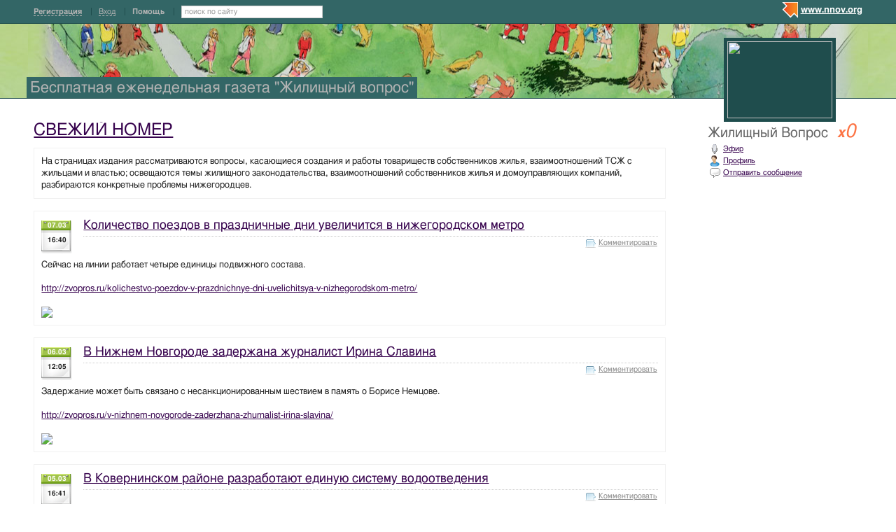

--- FILE ---
content_type: text/html; charset=utf-8
request_url: http://zhilvopros.nnov.org/?cPart=4
body_size: 13790
content:
<!DOCTYPE html PUBLIC "-//W3C//DTD XHTML 1.0 Transitional//EN" "http://www.w3.org/TR/xhtml1/DTD/xhtml1-transitional.dtd">
<html xmlns="http://www.w3.org/1999/xhtml">
<head>
   <title>СВЕЖИЙ НОМЕР</title>
<meta http-equiv="Content-Type" content="text/html; charset=utf-8" />

<meta name="description" content="СВЕЖИЙ НОМЕР Нижний Новгород" /><meta name="keywords" content="еженедельная, Бесплатная, Новгород, Жилищный, СВЕЖИЙ, Нижний, газета, вопрос, НОМЕР" />
<link rel="shortcut icon" type="image/x-icon" href="http://img.nnov.org/favicon.ico"/>
<link rel="icon" type="image/x-icon" href="http://img.nnov.org/favicon.ico"/>
     	<link rel="alternate" type="application/rss+xml" title="Бесплатная еженедельная газета "Жилищный вопрос"" href="http://zhilvopros.nnov.org/rss.php" />
	   <link rel="alternate" type="application/rss+xml" title="Бесплатная еженедельная газета "Жилищный вопрос": СВЕЖИЙ НОМЕР" href="http://zhilvopros.nnov.org/svezhiy-nomer/rss.php" />
   
 
            
            
    
  
   <script type="text/javascript" src="http://s.img.nnov.org/jquery,startup.js?1.2.7"></script>
  <link rel="stylesheet" href="http://s.img.nnov.org/skins,google,auto,comics_laurenweinstein2.css;JooStest.css;Oflife.css;Beatle,common.css;myspace,menu.css;skins,google,auto,layout.css?3.5.8" type="text/css" media="all"/>

   
 
    <script type="text/javascript" src="http://s.img.nnov.org/adwolf.js"></script>
</head>
<body id="myspace" class="js cBody full" onclick='return {"data":{"user":{"user_id":0,"login":""}},"dispatcher":"page"}' widget="Controls_Document" data='{"userId":0,"login":""}'>
  <script type="text/javascript">

  var _gaq = _gaq || [];
  _gaq.push(['_setAccount', 'UA-30406011-5']);
  _gaq.push(['_setDomainName', '.nnov.org']);
  _gaq.push(['_setSessionCookieTimeout', 7200000]);
  _gaq.push(['_trackPageview']);
  _gaq.push(['t2._setAccount', 'UA-30406011-1']);
 _gaq.push(['t2._setDomainName','none']);
 _gaq.push(['t2._setAllowLinker',true]);
  _gaq.push(['t2._trackPageview']);

  (function() {
    var ga = document.createElement('script'); ga.type = 'text/javascript'; ga.async = true;
    ga.src = ('https:' == document.location.protocol ? 'https://ssl' : 'http://www') + '.google-analytics.com/ga.js';
    var s = document.getElementsByTagName('script')[0]; s.parentNode.insertBefore(ga, s);
  })();

</script>
<!-- Yandex.Metrika counter -->
<script type="text/javascript">
(function (d, w, c) {
    (w[c] = w[c] || []).push(function() {
        try {
            w.yaCounter17734588 = new Ya.Metrika({id:17734588, enableAll: true, webvisor:true});
        } catch(e) { }
    });
    
    var n = d.getElementsByTagName("script")[0],
        s = d.createElement("script"),
        f = function () { n.parentNode.insertBefore(s, n); };
    s.type = "text/javascript";
    s.async = true;
    s.src = (d.location.protocol == "https:" ? "https:" : "http:") + "//mc.yandex.ru/metrika/watch.js";

    if (w.opera == "[object Opera]") {
        d.addEventListener("DOMContentLoaded", f);
    } else { f(); }
})(document, window, "yandex_metrika_callbacks");
</script>
<noscript><div><img src="//mc.yandex.ru/watch/17734588" style="position:absolute; left:-9999px;" alt="" /></div></noscript>
<!-- /Yandex.Metrika counter -->

<style>
.TreasurePriz {position: fixed; width: 70px; height: 100px; top:100px; left:3%; z-index: 10000; }
</style>

                        

                 <noindex>
  </noindex>
<div id="header">
	<div class="bgImg" >
						<div class="topHeader">
			<div class="nnovMenu" > <ul class="menu">
  <li class="first"> <img src="http://img.nnov.org/sp.gif" class="is icoi myspacelogonnov"/><a href="http://www.nnov.org/"><b>www.nnov.org</b></a></li>
  
 </ul></div>
			     <noindex>
  <ul id="user_panel">
       <li class="first user_panel_item"><a
  href="/common/popup.php?c=classUsers&m=main_v1&s=0&users_do=reg" class="js cPopup user_panel_item_a" target="reg" pw="600" ph="450">Регистрация</a></li>
    <li class="user_panel_item"><a
  href="/common/popup.php?c=classUsers&m=main_v1&s=0&users_do=enter" class="js cPopup user_panel_item_a" target="enter" pw="600" ph="450">Вход</a></li>
              <li class="js cToolsMenu collapsed user_panel_item" onclick="return {'data' : {'css_class' : 'collapsed'}}" requires="cToggle_Holder" >
<a href="" class="js cToggle_Switch user_panel_item_a"><strong>Помощь</strong></a>
       <ul class="user_panel_tools">
       <div class="rb5">
 <div class="co">          <li class="user_panel_tools_item_topspaser"></li>
          <li class="user_panel_tools_item">За помощью обращайтесь к<br /></li>
          <li class="user_panel_tools_item"> <img src="http://img.nnov.org/sp.gif" class="is icoi he_on"/><a href="http://jasper-foter.nnov.org/" class="js cUser" target="_top" title=""><strong>jasper-foter</strong></a> <a href="http://www.nnov.co/friends/?abonentId=24514" target="_balnk">написать</a></li>
          <li class="user_panel_tools_item"> <img src="http://img.nnov.org/sp.gif" class="is icoi he_on"/><a href="http://www.nnov.org/profile/?user_id=3835706" class="js cUser" target="_top" title=""><strong>Администрация ННОВ</strong></a> <a href="http://www.nnov.co/friends/?abonentId=3835706" target="_balnk">написать</a></li>
       <div class="c"></div></div>
</div>


       </ul>
</li>
<li class="user_panel_item"><form action="http://www.nnov.org/search/" method="GET">
 <label for="headsearch">поиск по сайту</label>
 <input id="headsearch" type="text" name="q" value="" widget="Form_Decoratelabel Search_Live" />
</form></li>  </ul>
  </noindex>
  
 
 
    
 
		</div>
		<div class="title"><a href="/">Бесплатная еженедельная газета "Жилищный вопрос"</a></div>
		<div class="logoMS" >
				<a href="/common/popup.php?c=classHTML&m=avatar&user_id=5808458" title="Кликните для увеличения" class="js cPopup" pw="740" ph="744" style="border: 0px" target="uFoto"><img src="http://preview.nnov.org/avatarcrop150x110/0/58/08/5808458.jpg"/></a>

					</div>
</div></div> <div id="main">
 <div class="grid_row">
  <div class="grid_cc">
<div class="subHeader"></div>
    <div class="folderTitle">

<div class="fr">
  </div>

<div class="folderTitleName">
<h1><a href="http://zhilvopros.nnov.org/svezhiy-nomer/">СВЕЖИЙ НОМЕР</a></h1>
</div>








</div>
                

     <div class="rb_var8 rb9">
 <div class="co">На страницах издания рассматриваются вопросы, касающиеся создания и работы товариществ собственников жилья, взаимоотношений ТСЖ с жильцами и властью; освещаются темы жилищного законодательства, взаимоотношений собственников жилья и домоуправляющих компаний, разбираются конкретные проблемы нижегородцев.<div class="c"></div></div>
</div>
<br />

  
     <div class="rb_var8 rb9" ebr="1">
 <div class="co">    <div class="txtitem_thumb">
     <div class="is date"><div class="day">07.03</div><div class="time">16:40</div></div>
         
     <h3><a href="http://zhilvopros.nnov.org/svezhiy-nomer/kolichestvo_poezdov_v_prazdnichnye_dni_uvelichitsya_v_nizhegorodskom_metro.html">Количество поездов в праздничные дни увеличится в нижегородском метро</a></h3>
      <div class="utils_right"> <span class="icolink"><a href="http://zhilvopros.nnov.org/svezhiy-nomer/kolichestvo_poezdov_v_prazdnichnye_dni_uvelichitsya_v_nizhegorodskom_metro.html" class=""><img src="http://img.nnov.org/sp.gif" class="is icoi comment"/>Комментировать</a></span></div>          <div class="c"></div>
     <div class="txt">Сейчас на линии работает четыре единицы подвижного состава.<br />
<br />
<a href="/common/redir.php?http://zvopros.ru/kolichestvo-poezdov-v-prazdnichnye-dni-uvelichitsya-v-nizhegorodskom-metro/" target="_blank">http://zvopros.ru/kolichestvo-poezdov-v-prazdnichnye-dni-uvelichitsya-v-nizhegorodskom-metro/</a> <br />
<br />
<a rel="nofollow" href="http://img.nnov.org/data/myupload/5/808/5808458/metro.png" target="_blank"><img src="http://preview.nnov.org/upload/0/data/myupload/5/808/5808458/metro.png" /></a> <br />
</div>
    </div>
   <div class="c"></div></div>
</div>


       <br />
           <div class="rb_var8 rb9" ebr="1">
 <div class="co">    <div class="txtitem_thumb">
     <div class="is date"><div class="day">06.03</div><div class="time">12:05</div></div>
         
     <h3><a href="http://zhilvopros.nnov.org/svezhiy-nomer/v_nizhnem_novgorode_zaderzhana_zhurnalist_irina_slavina.html">В Нижнем Новгороде задержана журналист Ирина Славина</a></h3>
      <div class="utils_right"> <span class="icolink"><a href="http://zhilvopros.nnov.org/svezhiy-nomer/v_nizhnem_novgorode_zaderzhana_zhurnalist_irina_slavina.html" class=""><img src="http://img.nnov.org/sp.gif" class="is icoi comment"/>Комментировать</a></span></div>          <div class="c"></div>
     <div class="txt">Задержание может быть связано с несанкционированным шествием в память о Борисе Немцове.<br />
<br />
<a href="/common/redir.php?http://zvopros.ru/v-nizhnem-novgorode-zaderzhana-zhurnalist-irina-slavina/" target="_blank">http://zvopros.ru/v-nizhnem-novgorode-zaderzhana-zhurnalist-irina-slavina/</a> <br />
<br />
<a rel="nofollow" href="http://img.nnov.org/data/myupload/5/808/5808458/slavina.jpg" target="_blank"><img src="http://preview.nnov.org/upload/0/data/myupload/5/808/5808458/slavina.jpg" /></a> <br />
</div>
    </div>
   <div class="c"></div></div>
</div>


       <br />
           <div class="rb_var8 rb9" ebr="1">
 <div class="co">    <div class="txtitem_thumb">
     <div class="is date"><div class="day">05.03</div><div class="time">16:41</div></div>
         
     <h3><a href="http://zhilvopros.nnov.org/svezhiy-nomer/v_koverninskom_rayone_razrabotayut_edinuyu_sistemu_vodootvedeniya.html">В Ковернинском районе разработают единую систему водоотведения</a></h3>
      <div class="utils_right"> <span class="icolink"><a href="http://zhilvopros.nnov.org/svezhiy-nomer/v_koverninskom_rayone_razrabotayut_edinuyu_sistemu_vodootvedeniya.html" class=""><img src="http://img.nnov.org/sp.gif" class="is icoi comment"/>Комментировать</a></span></div>          <div class="c"></div>
     <div class="txt">Министерству энергетики и ЖКХ региона поручено рассмотреть возможность включения проекта в федеральную программу «Оздоровление Волги».<br />
<br />
<a href="/common/redir.php?http://zvopros.ru/v-koverninskom-rajone-razrabotayut-edinuyu-sistemu-vodootvedeniya/" target="_blank">http://zvopros.ru/v-koverninskom-rajone-razrabotayut-edinuyu-sistemu-vodootvedeniya/</a> <br />
<br />
<a rel="nofollow" href="http://img.nnov.org/data/myupload/5/808/5808458/uzola.jpg" target="_blank"><img src="http://preview.nnov.org/upload/0/data/myupload/5/808/5808458/uzola.jpg" /></a> <br />
</div>
    </div>
   <div class="c"></div></div>
</div>


       <br />
           <div class="rb_var8 rb9" ebr="1">
 <div class="co">    <div class="txtitem_thumb">
     <div class="is date"><div class="day">04.03</div><div class="time">12:44</div></div>
         
     <h3><a href="http://zhilvopros.nnov.org/svezhiy-nomer/v_schlamonakopitele___beloe_more___pogib_traktorist.html">В шламонакопителе «Белое море» погиб тракторист</a></h3>
      <div class="utils_right"> <span class="icolink"><a href="http://zhilvopros.nnov.org/svezhiy-nomer/v_schlamonakopitele___beloe_more___pogib_traktorist.html" class=""><img src="http://img.nnov.org/sp.gif" class="is icoi comment"/>Комментировать</a></span></div>          <div class="c"></div>
     <div class="txt">Его тело было извлечено спасателями в пять утра.<br />
<br />
<a href="/common/redir.php?http://zvopros.ru/v-shlamonakopitele-beloe-more-pogib-traktorist/" target="_blank">http://zvopros.ru/v-shlamonakopitele-beloe-more-pogib-traktorist/</a> <br />
<br />
<img src="http://img.nnov.org/data/myupload/5/808/5808458/schlamonakopitel-pogib-rabochiy.jpg" /> <br />
<i>Фото: www.niann.ru</i><br />
</div>
    </div>
   <div class="c"></div></div>
</div>


       <br />
           <div class="rb_var8 rb9" ebr="1">
 <div class="co">    <div class="txtitem_thumb">
     <div class="is date"><div class="day">01.03</div><div class="time">10:52</div></div>
         
     <h3><a href="http://zhilvopros.nnov.org/svezhiy-nomer/v_nizhnem_novgorode_poyavitsya_eshe_odna_turisticheskaya_ulitsa.html">В Нижнем Новгороде появится еще одна туристическая улица</a></h3>
      <div class="utils_right"> <span class="icolink"><a href="http://zhilvopros.nnov.org/svezhiy-nomer/v_nizhnem_novgorode_poyavitsya_eshe_odna_turisticheskaya_ulitsa.html" class=""><img src="http://img.nnov.org/sp.gif" class="is icoi comment"/>Комментировать</a></span></div>          <div class="c"></div>
     <div class="txt">Новой точкой притяжения туристов на карте Нижнего Новгорода должна стать ул. Кожевенная.<br />
<br />
<a href="/common/redir.php?http://zvopros.ru/v-nizhnem-novgorode-poyavitsya-eshhe-odna-turisticheskaya-ulica/" target="_blank">http://zvopros.ru/v-nizhnem-novgorode-poyavitsya-eshhe-odna-turisticheskaya-ulica/</a> <br />
<br />
<a rel="nofollow" href="http://img.nnov.org/data/myupload/5/808/5808458/kolzhevennaya.jpg" target="_blank"><img src="http://preview.nnov.org/upload/0/data/myupload/5/808/5808458/kolzhevennaya.jpg" /></a> <br />
<i>Фото: www.myoldtown.ru</i></div>
    </div>
   <div class="c"></div></div>
</div>


       <br />
           <div class="rb_var8 rb9" ebr="1">
 <div class="co">    <div class="txtitem_thumb">
     <div class="is date"><div class="day">28.02</div><div class="time">11:38</div></div>
         
     <h3><a href="http://zhilvopros.nnov.org/svezhiy-nomer/v_nizhnem_novgorode_ustanovlen_istoricheskiy_rekord_po_vyvozu_snega_s_ulits.html">В Нижнем Новгороде установлен исторический рекорд по вывозу снега с улиц</a></h3>
      <div class="utils_right"> <span class="icolink"><a href="http://zhilvopros.nnov.org/svezhiy-nomer/v_nizhnem_novgorode_ustanovlen_istoricheskiy_rekord_po_vyvozu_snega_s_ulits.html" class=""><img src="http://img.nnov.org/sp.gif" class="is icoi comment"/>Комментировать</a></span></div>          <div class="c"></div>
     <div class="txt">За этот месяц с дорог и улиц Нижнего было вывезено около 600 тысяч кубометров снега.<br />
<br />
<a href="/common/redir.php?http://zvopros.ru/v-nizhnem-novgorode-ustanovlen-istoricheskij-rekord-po-vyvozu-snega-s-ulic/" target="_blank">http://zvopros.ru/v-nizhnem-novgorode-ustanovlen-istoricheskij-rekord-po-vyvozu-snega-s-ulic/</a> <br />
<br />
<a rel="nofollow" href="http://img.nnov.org/data/myupload/5/808/5808458/uborka-snega1.jpg" target="_blank"><img src="http://preview.nnov.org/upload/0/data/myupload/5/808/5808458/uborka-snega1.jpg" /></a> <br />
</div>
    </div>
   <div class="c"></div></div>
</div>


       <br />
           <div class="rb_var8 rb9" ebr="1">
 <div class="co">    <div class="txtitem_thumb">
     <div class="is date"><div class="day">26.02</div><div class="time">15:41</div></div>
         
     <h3><a href="http://zhilvopros.nnov.org/svezhiy-nomer/v_nizhnem_novgorode_sozdadut_set_perehvatyvayushih_parkovok.html">В Нижнем Новгороде создадут сеть перехватывающих парковок</a></h3>
      <div class="utils_right"> <span class="icolink"><a href="http://zhilvopros.nnov.org/svezhiy-nomer/v_nizhnem_novgorode_sozdadut_set_perehvatyvayushih_parkovok.html" class=""><img src="http://img.nnov.org/sp.gif" class="is icoi comment"/>Комментировать</a></span></div>          <div class="c"></div>
     <div class="txt">В настоящее время в Нижнем Новгороде действуют четыре платные муниципальные парковки.<br />
<br />
<a rel="nofollow" href="http://img.nnov.org/data/myupload/5/808/5808458/parkovka3.jpg" target="_blank"><img src="http://preview.nnov.org/upload/0/data/myupload/5/808/5808458/parkovka3.jpg" /></a> <br />
</div>
    </div>
   <div class="c"></div></div>
</div>


       <br />
           <div class="rb_var8 rb9" ebr="1">
 <div class="co">    <div class="txtitem_thumb">
     <div class="is date"><div class="day">25.02</div><div class="time">13:13</div></div>
         
     <h3><a href="http://zhilvopros.nnov.org/svezhiy-nomer/v_nizhnem_novgorode_proydut___pervye_starty__.html">В Нижнем Новгороде пройдут «Первые старты»</a></h3>
      <div class="utils_right"> <span class="icolink"><a href="http://zhilvopros.nnov.org/svezhiy-nomer/v_nizhnem_novgorode_proydut___pervye_starty__.html" class=""><img src="http://img.nnov.org/sp.gif" class="is icoi comment"/>Комментировать</a></span></div>          <div class="c"></div>
     <div class="txt">Маленькие спортсмены будут соревноваться в ползании, скорости бега и в езде на толокарах. <br />
<br />
Читайте далее: <a href="/common/redir.php?http://zvopros.ru/v-nizhnem-novgorode-projdut-pervye-starty/" target="_blank">http://zvopros.ru/v-nizhnem-novgorode-projdut-pervye-starty/</a> <br />
<br />
<a rel="nofollow" href="http://img.nnov.org/data/myupload/5/808/5808458/polzunok.jpg" target="_blank"><img src="http://preview.nnov.org/upload/0/data/myupload/5/808/5808458/polzunok.jpg" /></a> <br />
<i>Фото: www.alev.biz</i></div>
    </div>
   <div class="c"></div></div>
</div>


       <br />
           <div class="rb_var8 rb9" ebr="1">
 <div class="co">    <div class="txtitem_thumb">
     <div class="is date"><div class="day">22.02</div><div class="time">11:17</div></div>
         
     <h3><a href="http://zhilvopros.nnov.org/svezhiy-nomer/nizhegorodskaya_gorodskaya_transportnaya_kompaniya_pogasila_dolgi_po_nalogam.html">Нижегородская городская транспортная компания погасила долги по налогам</a></h3>
      <div class="utils_right"> <span class="icolink"><a href="http://zhilvopros.nnov.org/svezhiy-nomer/nizhegorodskaya_gorodskaya_transportnaya_kompaniya_pogasila_dolgi_po_nalogam.html" class=""><img src="http://img.nnov.org/sp.gif" class="is icoi comment"/>Комментировать</a></span></div>                       <div class="tags_ico"> <img src="http://img.nnov.org/sp.gif" class="is icoi tags"/>                                  <a href="http://zhilvopros.nnov.org/tag/transport">транспорт</a>
                  </div>
           <div class="c"></div>
     <div class="txt">Предприятие не могло оплатить налоги из-за дебиторской задолженности перед ним других компаний.<br />
<br />
<a href="/common/redir.php?http://zvopros.ru/nizhegorodskaya-gorodskaya-transportnaya-kompaniya-pogasila-dolgi-po-nalogam/" target="_blank">http://zvopros.ru/nizhegorodskaya-gorodskaya-transportnaya-kompaniya-pogasila-dolgi-po-nalogam/</a> <br />
<br />
<a rel="nofollow" href="http://img.nnov.org/data/myupload/5/808/5808458/nalogi.jpg" target="_blank"><img src="http://preview.nnov.org/upload/0/data/myupload/5/808/5808458/nalogi.jpg" /></a> <br />
<br />
</div>
    </div>
   <div class="c"></div></div>
</div>


       <br />
           <div class="rb_var8 rb9" ebr="1">
 <div class="co">    <div class="txtitem_thumb">
     <div class="is date"><div class="day">21.02</div><div class="time">12:30</div></div>
         
     <h3><a href="http://zhilvopros.nnov.org/svezhiy-nomer/pod_novye_zahoroneniya_v_nizhnem_novgorode_neobhodimo_vydelyat_minimum_4_ga_zemli_v_god.html">Под новые захоронения в Нижнем Новгороде необходимо выделять минимум 4 га земли в год</a></h3>
      <div class="utils_right"> <span class="icolink"><a href="http://zhilvopros.nnov.org/svezhiy-nomer/pod_novye_zahoroneniya_v_nizhnem_novgorode_neobhodimo_vydelyat_minimum_4_ga_zemli_v_god.html" class=""><img src="http://img.nnov.org/sp.gif" class="is icoi comment"/>Комментировать</a></span></div>          <div class="c"></div>
     <div class="txt">По состоянию на начало 2019 года осталось 18 га пригодных для захоронения территорий.<br />
<br />
<a href="/common/redir.php?http://zvopros.ru/pod-novye-zaxoroneniya-v-nizhnem-novgorode-neobxodimo-vydelyat-minimum-4-ga-zemli-v-god/" target="_blank">http://zvopros.ru/pod-novye-zaxoroneniya-v-nizhnem-novgorode-neobxodimo-vydelyat-minimum-4-ga-zemli-v-god/</a> <br />
<br />
<a rel="nofollow" href="http://img.nnov.org/data/myupload/5/808/5808458/kladbishe2.jpg" target="_blank"><img src="http://preview.nnov.org/upload/0/data/myupload/5/808/5808458/kladbishe2.jpg" /></a> <br />
</div>
    </div>
   <div class="c"></div></div>
</div>


       <br />
           <div class="rb_var8 rb9" ebr="1">
 <div class="co">    <div class="txtitem_thumb">
     <div class="is date"><div class="day">20.02</div><div class="time">12:35</div></div>
         
     <h3><a href="http://zhilvopros.nnov.org/svezhiy-nomer/__investitsionnuyu_kompaniyu_kvartstroy-nn___priznali_bankrotom.html">«Инвестиционную компанию Квартстрой-НН» признали банкротом</a></h3>
      <div class="utils_right"> <span class="icolink"><a href="http://zhilvopros.nnov.org/svezhiy-nomer/__investitsionnuyu_kompaniyu_kvartstroy-nn___priznali_bankrotom.html" class=""><img src="http://img.nnov.org/sp.gif" class="is icoi comment"/>Комментировать</a></span></div>                       <div class="tags_ico"> <img src="http://img.nnov.org/sp.gif" class="is icoi tags"/>                                  <a href="http://zhilvopros.nnov.org/tag/stroitelstvo">строительство</a>
                  </div>
           <div class="c"></div>
     <div class="txt">Она являлась застройщиком жилого комплекса «На Гончарова».<br />
<br />
<a href="/common/redir.php?http://zvopros.ru/investicionnuyu-kompaniyu-kvartstroj-nn-priznali-bankrotom/" target="_blank">http://zvopros.ru/investicionnuyu-kompaniyu-kvartstroj-nn-priznali-bankrotom/</a> <br />
<br />
<a rel="nofollow" href="http://img.nnov.org/data/myupload/5/808/5808458/goncharova1.jpg" target="_blank"><img src="http://preview.nnov.org/upload/0/data/myupload/5/808/5808458/goncharova1.jpg" /></a> <br />
<i>Фото: www.domoznanie.ru</i><br />
</div>
    </div>
   <div class="c"></div></div>
</div>


       <br />
           <div class="rb_var8 rb9" ebr="1">
 <div class="co">    <div class="txtitem_thumb">
     <div class="is date"><div class="day">19.02</div><div class="time">15:55</div></div>
         
     <h3><a href="http://zhilvopros.nnov.org/svezhiy-nomer/zhiteli_avtozavodskogo_rayona_vystupili_protiv_stroitelstva_hrama_v_skvere.html">Жители Автозаводского района выступили против строительства храма в сквере</a></h3>
      <div class="utils_right"> <span class="icolink"><a href="http://zhilvopros.nnov.org/svezhiy-nomer/zhiteli_avtozavodskogo_rayona_vystupili_protiv_stroitelstva_hrama_v_skvere.html" class=""><img src="http://img.nnov.org/sp.gif" class="is icoi comment"/>Комментировать</a></span></div>          <div class="c"></div>
     <div class="txt">Они пригласили мэра на встречу 2 марта.<br />
<br />
Далее: <a href="/common/redir.php?http://zvopros.ru/zhiteli-avtozavodskogo-rajona-vystupili-protiv-stroitelstva-xrama-v-skvere/" target="_blank">http://zvopros.ru/zhiteli-avtozavodskogo-rajona-vystupili-protiv-stroitelstva-xrama-v-skvere/</a> <br />
<br />
<a rel="nofollow" href="http://img.nnov.org/data/myupload/5/808/5808458/skver2.jpg" target="_blank"><img src="http://preview.nnov.org/upload/0/data/myupload/5/808/5808458/skver2.jpg" /></a> <br />
</div>
    </div>
   <div class="c"></div></div>
</div>


       <br />
           <div class="rb_var8 rb9" ebr="1">
 <div class="co">    <div class="txtitem_thumb">
     <div class="is date"><div class="day">18.02</div><div class="time">17:42</div></div>
         
     <h3><a href="http://zhilvopros.nnov.org/svezhiy-nomer/lunnyy_posevnoy_kalendar_na_2019_god.html">Лунный посевной календарь на 2019 год</a></h3>
      <div class="utils_right"> <span class="icolink"><a href="http://zhilvopros.nnov.org/svezhiy-nomer/lunnyy_posevnoy_kalendar_na_2019_god.html" class=""><img src="http://img.nnov.org/sp.gif" class="is icoi comment"/>Комментировать</a></span></div>          <div class="c"></div>
     <div class="txt">Благоприятные дни для посадки, посева и пересаживания культур<br />
<br />
<a rel="nofollow" href="http://img.nnov.org/data/myupload/5/808/5808458/kalendar.jpg" target="_blank"><img src="http://preview.nnov.org/upload/0/data/myupload/5/808/5808458/kalendar.jpg" /></a> <br />
</div>
    </div>
   <div class="c"></div></div>
</div>


       <br />
           <div class="rb_var8 rb9" ebr="1">
 <div class="co">    <div class="txtitem_thumb">
     <div class="is date"><div class="day">15.02</div><div class="time">12:38</div></div>
         
     <h3><a href="http://zhilvopros.nnov.org/svezhiy-nomer/vladimir_gerasichkin_uhodit_iz_gorodskoy_dumy.html">Владимир Герасичкин уходит из городской Думы</a></h3>
      <div class="utils_right"> <span class="icolink"><a href="http://zhilvopros.nnov.org/svezhiy-nomer/vladimir_gerasichkin_uhodit_iz_gorodskoy_dumy.html" class=""><img src="http://img.nnov.org/sp.gif" class="is icoi comment"/>Комментировать</a></span></div>          <div class="c"></div>
     <div class="txt">Мандат Владимира Герасичкина перейдет Елене Кузиной.<br />
<br />
Читайте далее: <a href="/common/redir.php?http://zvopros.ru/vladimir-gerasichkin-uxodit-iz-gorodskoj-dumy/" target="_blank">http://zvopros.ru/vladimir-gerasichkin-uxodit-iz-gorodskoj-dumy/</a> <br />
<br />
<a rel="nofollow" href="http://img.nnov.org/data/myupload/5/808/5808458/img-2961.jpg" target="_blank"><img src="http://preview.nnov.org/upload/0/data/myupload/5/808/5808458/img-2961.jpg" /></a> <br />
</div>
    </div>
   <div class="c"></div></div>
</div>


       <br />
           <div class="rb_var8 rb9" ebr="1">
 <div class="co">    <div class="txtitem_thumb">
     <div class="is date"><div class="day">14.02</div><div class="time">14:49</div></div>
         
     <h3><a href="http://zhilvopros.nnov.org/svezhiy-nomer/sosedskie_tsentry_sozdadut_v_nizhnem_novgorode.html">Соседские центры создадут в Нижнем Новгороде</a></h3>
      <div class="utils_right"> <span class="icolink"><a href="http://zhilvopros.nnov.org/svezhiy-nomer/sosedskie_tsentry_sozdadut_v_nizhnem_novgorode.html" class=""><img src="http://img.nnov.org/sp.gif" class="is icoi comment"/>Комментировать</a></span></div>          <div class="c"></div>
     <div class="txt">В 2019 году на поддержку ТОС из городского бюджета будет выделено 20 млн рублей.<br />
<br />
<a href="/common/redir.php?http://zvopros.ru/sosedskie-centry-sozdadut-v-nizhnem-novgorode/" target="_blank">http://zvopros.ru/sosedskie-centry-sozdadut-v-nizhnem-novgorode/</a> <br />
<br />
<a rel="nofollow" href="http://img.nnov.org/data/myupload/5/808/5808458/tos.png" target="_blank"><img src="http://preview.nnov.org/upload/0/data/myupload/5/808/5808458/tos.png" /></a> <br />
</div>
    </div>
   <div class="c"></div></div>
</div>


       <br />
           <div class="rb_var8 rb9" ebr="1">
 <div class="co">    <div class="txtitem_thumb">
     <div class="is date"><div class="day">13.02</div><div class="time">17:09</div></div>
         
     <h3><a href="http://zhilvopros.nnov.org/svezhiy-nomer/territorii_nizhegorodskih_parkov_budut_uvelicheny.html">Территории нижегородских парков будут увеличены</a></h3>
      <div class="utils_right"> <span class="icolink"><a href="http://zhilvopros.nnov.org/svezhiy-nomer/territorii_nizhegorodskih_parkov_budut_uvelicheny.html" class=""><img src="http://img.nnov.org/sp.gif" class="is icoi comment"/>Комментировать</a></span></div>          <div class="c"></div>
     <div class="txt">Документы по всем паркам уже переданы в городскую Думу.<br />
<br />
<a href="/common/redir.php?http://zvopros.ru/territorii-nizhegorodskix-parkov-budut-uvelicheny/" target="_blank">http://zvopros.ru/territorii-nizhegorodskix-parkov-budut-uvelicheny/</a> <br />
<br />
<a rel="nofollow" href="http://img.nnov.org/data/myupload/5/808/5808458/img-0993.jpg" target="_blank"><img src="http://preview.nnov.org/upload/0/data/myupload/5/808/5808458/img-0993.jpg" /></a> <br />
</div>
    </div>
   <div class="c"></div></div>
</div>


       <br />
           <div class="rb_var8 rb9" ebr="1">
 <div class="co">    <div class="txtitem_thumb">
     <div class="is date"><div class="day">12.02</div><div class="time">17:03</div></div>
         
     <h3><a href="http://zhilvopros.nnov.org/svezhiy-nomer/v_gaginskom_rayone_startovala_rekonstruktsiya_avtodorogi_subbotino_____bolschaya_uda.html">В Гагинском районе стартовала реконструкция автодороги Субботино — Большая Уда</a></h3>
      <div class="utils_right"> <span class="icolink"><a href="http://zhilvopros.nnov.org/svezhiy-nomer/v_gaginskom_rayone_startovala_rekonstruktsiya_avtodorogi_subbotino_____bolschaya_uda.html" class=""><img src="http://img.nnov.org/sp.gif" class="is icoi comment"/>Комментировать</a></span></div>          <div class="c"></div>
     <div class="txt">Эта дорога находится в аварийном состоянии.<br />
<br />
<a href="/common/redir.php?http://zvopros.ru/v-gaginskom-rajone-startovala-rekonstrukciya-avtodorogi-subbotino-bolshaya-uda/" target="_blank">http://zvopros.ru/v-gaginskom-rajone-startovala-rekonstrukciya-avtodorogi-subbotino-bolshaya-uda/</a> <br />
<br />
<a rel="nofollow" href="http://img.nnov.org/data/myupload/5/808/5808458/subbotino.png" target="_blank"><img src="http://preview.nnov.org/upload/0/data/myupload/5/808/5808458/subbotino.png" /></a> <br />
</div>
    </div>
   <div class="c"></div></div>
</div>


       <br />
           <div class="rb_var8 rb9" ebr="1">
 <div class="co">    <div class="txtitem_thumb">
     <div class="is date"><div class="day">11.02</div><div class="time">12:13</div></div>
         
     <h3><a href="http://zhilvopros.nnov.org/svezhiy-nomer/v_nizhniy_novgorod_idet_ottepel.html">В Нижний Новгород идет оттепель</a></h3>
      <div class="utils_right"> <span class="icolink"><a href="http://zhilvopros.nnov.org/svezhiy-nomer/v_nizhniy_novgorod_idet_ottepel.html" class=""><img src="http://img.nnov.org/sp.gif" class="is icoi comment"/>Комментировать</a></span></div>          <div class="c"></div>
     <div class="txt">В городе установится снежная и маловетреная погода.<br />
<br />
<a href="/common/redir.php?http://zvopros.ru/v-nizhnij-novgorod-idet-ottepel/" target="_blank">http://zvopros.ru/v-nizhnij-novgorod-idet-ottepel/</a> <br />
<br />
<a rel="nofollow" href="http://img.nnov.org/data/myupload/5/808/5808458/fevral.jpg" target="_blank"><img src="http://preview.nnov.org/upload/0/data/myupload/5/808/5808458/fevral.jpg" /></a> <br />
</div>
    </div>
   <div class="c"></div></div>
</div>


       <br />
           <div class="rb_var8 rb9" ebr="1">
 <div class="co">    <div class="txtitem_thumb">
     <div class="is date"><div class="day">08.02</div><div class="time">16:50</div></div>
         
     <h3><a href="http://zhilvopros.nnov.org/svezhiy-nomer/v_nizhnem_novgorode_poyavilsya_nochnoy_tramvay.html">В Нижнем Новгороде появился ночной трамвай</a></h3>
      <div class="utils_right"> <span class="icolink"><a href="http://zhilvopros.nnov.org/svezhiy-nomer/v_nizhnem_novgorode_poyavilsya_nochnoy_tramvay.html" class=""><img src="http://img.nnov.org/sp.gif" class="is icoi comment"/>Комментировать</a></span></div>          <div class="c"></div>
     <div class="txt">Он будет ходить по городскому кольцу с 22:00 до 5:30.<br />
<br />
<a href="/common/redir.php?http://zvopros.ru/v-nizhnem-novgorode-poyavilsya-nochnoj-tramvaj/" target="_blank">http://zvopros.ru/v-nizhnem-novgorode-poyavilsya-nochnoj-tramvaj/</a> <br />
<br />
<a rel="nofollow" href="http://img.nnov.org/data/myupload/5/808/5808458/tramvay.png" target="_blank"><img src="http://preview.nnov.org/upload/0/data/myupload/5/808/5808458/tramvay.png" /></a> <br />
</div>
    </div>
   <div class="c"></div></div>
</div>


       <br />
           <div class="rb_var8 rb9" ebr="1">
 <div class="co">    <div class="txtitem_thumb">
     <div class="is date"><div class="day">07.02</div><div class="time">17:33</div></div>
         
     <h3><a href="http://zhilvopros.nnov.org/svezhiy-nomer/v_2018_godu_v_nizhnem_novgorode_ustanovili_400_dorozhnyh_znakov.html">В 2018 году в Нижнем Новгороде установили 400 дорожных знаков</a></h3>
      <div class="utils_right"> <span class="icolink"><a href="http://zhilvopros.nnov.org/svezhiy-nomer/v_2018_godu_v_nizhnem_novgorode_ustanovili_400_dorozhnyh_znakov.html" class=""><img src="http://img.nnov.org/sp.gif" class="is icoi comment"/>Комментировать</a></span></div>          <div class="c"></div>
     <div class="txt">Сейчас в городе активно применяются знаки с дублированием над проезжей частью.<br />
<br />
<a rel="nofollow" href="http://img.nnov.org/data/myupload/5/808/5808458/znak.png" target="_blank"><img src="http://preview.nnov.org/upload/0/data/myupload/5/808/5808458/znak.png" /></a> <br />
</div>
    </div>
   <div class="c"></div></div>
</div>


       <br />
           <div class="rb_var8 rb9" ebr="1">
 <div class="co">    <div class="txtitem_thumb">
     <div class="is date"><div class="day">06.02</div><div class="time">17:08</div></div>
         
     <h3><a href="http://zhilvopros.nnov.org/svezhiy-nomer/deputat_gordumy_nikolay_inglikov_mozhet_dosrochno_slozhit_polnomochiya.html">Депутат Гордумы Николай Ингликов может досрочно сложить полномочия</a></h3>
      <div class="utils_right"> <span class="icolink"><a href="http://zhilvopros.nnov.org/svezhiy-nomer/deputat_gordumy_nikolay_inglikov_mozhet_dosrochno_slozhit_polnomochiya.html" class=""><img src="http://img.nnov.org/sp.gif" class="is icoi comment"/>Комментировать</a></span></div>          <div class="c"></div>
     <div class="txt">Антикоррупционная комиссия рассмотрела соответствующее представление прокуратуры Нижнего Новгорода.<br />
<br />
<a href="/common/redir.php?http://zvopros.ru/deputat-gordumy-nikolaj-inglikov-mozhet-dosrochno-slozhit-polnomochiya/" target="_blank">http://zvopros.ru/deputat-gordumy-nikolaj-inglikov-mozhet-dosrochno-slozhit-polnomochiya/</a> <br />
<br />
<a rel="nofollow" href="http://img.nnov.org/data/myupload/5/808/5808458/img-9915.jpg" target="_blank"><img src="http://preview.nnov.org/upload/0/data/myupload/5/808/5808458/img-9915.jpg" /></a> <br />
</div>
    </div>
   <div class="c"></div></div>
</div>


       <br />
           <div class="rb_var8 rb9" ebr="1">
 <div class="co">    <div class="txtitem_thumb">
     <div class="is date"><div class="day">05.02</div><div class="time">15:57</div></div>
         
     <h3><a href="http://zhilvopros.nnov.org/svezhiy-nomer/u_nedostroennogo_zdaniya_v_tsentre_nizhnego_novgoroda_poyavilsya_novyy_sobstvennik.html">У недостроенного здания в центре Нижнего Новгорода появился новый собственник</a></h3>
      <div class="utils_right"> <span class="icolink"><a href="http://zhilvopros.nnov.org/svezhiy-nomer/u_nedostroennogo_zdaniya_v_tsentre_nizhnego_novgoroda_poyavilsya_novyy_sobstvennik.html" class=""><img src="http://img.nnov.org/sp.gif" class="is icoi comment"/>Комментировать</a></span></div>          <div class="c"></div>
     <div class="txt">Оно было оценено в 890 млн рублей.<br />
<br />
<a href="/common/redir.php?http://zvopros.ru/u-nedostroennogo-zdaniya-v-centre-nizhnego-novgoroda-poyavilsya-novyj-sobstvennik/" target="_blank">http://zvopros.ru/u-nedostroennogo-zdaniya-v-centre-nizhnego-novgoroda-poyavilsya-novyj-sobstvennik/</a> <br />
<br />
<a rel="nofollow" href="http://img.nnov.org/data/myupload/5/808/5808458/novotel.jpeg" target="_blank"><img src="http://preview.nnov.org/upload/0/data/myupload/5/808/5808458/novotel.jpeg" /></a> <br />
<i>Фото: www.vgoroden.ru</i></div>
    </div>
   <div class="c"></div></div>
</div>


       <br />
           <div class="rb_var8 rb9" ebr="1">
 <div class="co">    <div class="txtitem_thumb">
     <div class="is date"><div class="day">04.02</div><div class="time">15:23</div></div>
         
     <h3><a href="http://zhilvopros.nnov.org/svezhiy-nomer/nizhegorodskaya_oblast_perechislila_munitsipalitetam_mezhbyudzhetnye_transferty_v_razmere_55_4_mlrd_rubley.html">Нижегородская область перечислила муниципалитетам межбюджетные трансферты в размере 55,4 млрд рублей</a></h3>
      <div class="utils_right"> <span class="icolink"><a href="http://zhilvopros.nnov.org/svezhiy-nomer/nizhegorodskaya_oblast_perechislila_munitsipalitetam_mezhbyudzhetnye_transferty_v_razmere_55_4_mlrd_rubley.html" class=""><img src="http://img.nnov.org/sp.gif" class="is icoi comment"/>Комментировать</a></span></div>          <div class="c"></div>
     <div class="txt">Сумма трансфертов выросла на 4%.<br />
<br />
<a href="/common/redir.php?http://zvopros.ru/nizhegorodskaya-oblast-perechislila-municipalitetam-mezhbyudzhetnye-transferty-v-razmere-554-mlrd-rublej/" target="_blank">http://zvopros.ru/nizhegorodskaya-oblast-perechislila-municipalitetam-mezhbyudzhetnye-transferty-v-razmere-554-mlrd-rublej/</a> <br />
<br />
<a rel="nofollow" href="http://img.nnov.org/data/myupload/5/808/5808458/finans.jpg" target="_blank"><img src="http://preview.nnov.org/upload/0/data/myupload/5/808/5808458/finans.jpg" /></a> <br />
</div>
    </div>
   <div class="c"></div></div>
</div>


       <br />
           <div class="rb_var8 rb9" ebr="1">
 <div class="co">    <div class="txtitem_thumb">
     <div class="is date"><div class="day">01.02</div><div class="time">16:48</div></div>
         
     <h3><a href="http://zhilvopros.nnov.org/svezhiy-nomer/aleksandr_kovalchuk_naznachen_zamministra_energetiki_i_zhkh_nizhegorodskoy_oblasti.html">Александр Ковальчук назначен замминистра энергетики и ЖКХ Нижегородской области</a></h3>
      <div class="utils_right"> <span class="icolink"><a href="http://zhilvopros.nnov.org/svezhiy-nomer/aleksandr_kovalchuk_naznachen_zamministra_energetiki_i_zhkh_nizhegorodskoy_oblasti.html" class=""><img src="http://img.nnov.org/sp.gif" class="is icoi comment"/>Комментировать</a></span></div>          <div class="c"></div>
     <div class="txt">Он вступает в должность 1 февраля.<br />
<br />
<a href="/common/redir.php?http://zvopros.ru/aleksandr-kovalchuk-naznachen-zamministra-energetiki-i-zhkx-nizhegorodskoj-oblasti/" target="_blank">http://zvopros.ru/aleksandr-kovalchuk-naznachen-zamministra-energetiki-i-zhkx-nizhegorodskoj-oblasti/</a> <br />
<br />
<a rel="nofollow" href="http://img.nnov.org/data/myupload/5/808/5808458/pravitelstvo.jpg" target="_blank"><img src="http://preview.nnov.org/upload/0/data/myupload/5/808/5808458/pravitelstvo.jpg" /></a> <br />
</div>
    </div>
   <div class="c"></div></div>
</div>


       <br />
           <div class="rb_var8 rb9" ebr="1">
 <div class="co">    <div class="txtitem_thumb">
     <div class="is date"><div class="day">31.01</div><div class="time">17:54</div></div>
         
     <h3><a href="http://zhilvopros.nnov.org/svezhiy-nomer/v_nizhnem_novgorode_evakuirovali_tsmt.html">В Нижнем Новгороде эвакуировали ЦМТ</a></h3>
      <div class="utils_right"> <span class="icolink"><a href="http://zhilvopros.nnov.org/svezhiy-nomer/v_nizhnem_novgorode_evakuirovali_tsmt.html" class=""><img src="http://img.nnov.org/sp.gif" class="is icoi comment"/>Комментировать</a></span></div>          <div class="c"></div>
     <div class="txt">В ГУ МЧС России по Нижегородской области не комментируют произошедшее.<br />
<br />
<a href="/common/redir.php?http://zvopros.ru/v-nizhnem-novgorode-evakuirovali-cmt/" target="_blank">http://zvopros.ru/v-nizhnem-novgorode-evakuirovali-cmt/</a> <br />
</div>
    </div>
   <div class="c"></div></div>
</div>


            <div class="rb_var12 rb5" etl="1" etr="1">
 <div class="co"><form method="get" class="scroll">
 <div class="pages">
     <a href="/?cPart=1" class="black">[1..25]</a>        <a href="/?cPart=2" class="black">[26..50]</a>        <a href="/?cPart=3" class="black">[51..75]</a>           [76..100]     <a href="/?cPart=5" class="black">[101..125]</a>        <a href="/?cPart=6" class="black">[След.]</a>      </div>
 <div class="show">
  <label>Показывать по: </label><select name="cLimit" class="js cScroll" limit_id="cLimit" part="cPart">
       <option value="10">10</option>
       <option value="25" selected="selected">25</option>
       <option value="50">50</option>
       <option value="100">100</option>
     </select>
 </div>
</form>
<div class="c"></div></div>
</div>
<br />

   </div>
  <div class="grid_r">
    

   <div class="myspace_owner">
         <div class="titleOwner">Жилищный Вопрос <a class="reting" href="http://www.nnov.org/user/rating/?cPart=1#ratingPlace">
<i>x</i>0</a>

</div>
   <ul>
    <li> <div class="icolink"><a href="/?Do=airLenta" class=""><img src="http://img.nnov.org/sp.gif" class="is icoi airItemMenu"/>Эфир</a></div></li>
    <li> <div class="icolink"><a href="/?Do=Portret" class=""><img src="http://img.nnov.org/sp.gif" class="is icoi he_on"/>Профиль</a></div></li>
         <li>  <a href="http://nnov.co/message/?abonentId=5808458" title="Отправить сообщение" target="_blank" class="icolink"  rel="nofollow" > <img src="http://img.nnov.org/sp.gif" class="is icoi thumb_comment"/>Отправить сообщение</a>
</li>
       </ul>
<br/>

      </div>

        
 

<br/>
  
<div class="banner" style=""><noindex rel='nofollow'> <script async src='//pagead2.googlesyndication.com/pagead/js/adsbygoogle.js'></script> <!-- nnov_240_400 --> <ins class='adsbygoogle'      style='display:inline-block;width:240px;height:400px'      data-ad-client='ca-pub-6231255325161292'      data-ad-slot='2190466899'></ins> <script> (adsbygoogle = window.adsbygoogle || []).push({}); </script> </noindex><img src="http://www.nnov.org/hints/show/7061.banner_240.jpg" width="1" height="1" /></div><br/>


	<style>.grid_r .banner {text-align: center;}</style>
	<br />

 
  <div class="myspace_menu">
  <div class="imgright"><a href="/?Do=MyLenta">Лента</a></div>
  <h2>Папки</h2>
     <ul class="">
                          <li>
           <div class="icolink"><a href="/" class=""><img src="http://img.nnov.org/sp.gif" class="is icoi classmyblog"/><strong>СВЕЖИЙ НОМЕР</strong></a> <span class="count">(1272)</span></div>    </li>
       </ul>
   </div>

 



<div style="padding-bottom: 10px"></div>



 
  <div class="myspace_menu">
  <div class="imgright"><a href="/?Do=FriendsLenta">Лента друзей</a></div>
  <h2><a href="/?Do=Friends">Друзья</a></h2>

<style>
.fList {padding: 10px 0;}
.fList .user {float:left; padding: 3px;}
.fList .user img {padding: 1px;}
.userOnLine img {background-color: #aaff00;}
</style>
<div class="fList">
<div class="user" ><a href="http://www.nnov.org/profile/?user_id=6447064" title="Доброе дело"><img src="http://preview.nnov.org/avatar32/0/64/47/6447064.jpg"/></a></div>
<div class="c"></div>
</div>

    <hr />
    <strong> <img src="http://img.nnov.org/sp.gif" class="is icoi plus"/><a href="http://www.nnov.org/myspaces/search/">Найти друзей</a></strong>
  </div>



<style>
.tag-cloud {padding-bottom: 1em;}
.tag-cloud h3 {margin-bottom: 0.3em;}
.tag-cloud a {padding-right: 10px;}
.tag-cloud .tag-edit-link {padding: 5px 0;}
.tag-cloud .tag-edit-link a {padding: 0;}
</style>
<div class="tag-cloud">
  <h3>Записи по тегам</h3>
  <div class="tag-cloud-list">
            <a href="/tag/afischa" style="font-size: 120%;" >Афиша</a>
            <a href="/tag/duk" style="font-size: 120%;" >ДУК</a>
            <a href="/tag/zhkh" style="font-size: 140%;" >ЖКХ</a>
            <a href="/tag/odn" style="font-size: 100%;" >ОДН</a>
            <a href="/tag/chm-2018" style="font-size: 100%;" >ЧМ-2018</a>
            <a href="/tag/blagoustroystvo" style="font-size: 110%;" >благоустройство</a>
            <a href="/tag/voda" style="font-size: 110%;" >вода</a>
            <a href="/tag/vyhodnye" style="font-size: 100%;" >выходные</a>
            <a href="/tag/gaz" style="font-size: 100%;" >газ</a>
            <a href="/tag/zhile" style="font-size: 100%;" >жилье</a>
            <a href="/tag/kapitalnyy_remont" style="font-size: 100%;" >капитальный ремонт</a>
            <a href="/tag/kapremont" style="font-size: 110%;" >капремонт</a>
            <a href="/tag/musor" style="font-size: 100%;" >мусор</a>
            <a href="/tag/nedvizhimost" style="font-size: 130%;" >недвижимость</a>
            <a href="/tag/otdyh" style="font-size: 100%;" >отдых</a>
            <a href="/tag/otoplenie" style="font-size: 120%;" >отопление</a>
            <a href="/tag/sssr" style="font-size: 100%;" >ссср</a>
            <a href="/tag/stroitelstvo" style="font-size: 120%;" >строительство</a>
            <a href="/tag/transport" style="font-size: 160%;" >транспорт</a>
            <a href="/tag/elektrichestvo" style="font-size: 130%;" >электричество</a>
        
</div>
</div>


</div>        </div>
 </div>
</div>
<div id="footer">
 <div  class="inner"><div class="fr" >
<noindex>
<!-- Yandex.RTB -->
<script>window.yaContextCb=window.yaContextCb||[]</script>
<script src="https://yandex.ru/ads/system/context.js" async></script>

<!-- Yandex.RTB R-A-178876-6 -->
<script>
window.yaContextCb.push(()=>{
	Ya.Context.AdvManager.render({
		"blockId": "R-A-178876-6",
		"type": "fullscreen",
		"platform": "touch"
	})
})
</script>
</noindex>

<noindex>
<style>
/*
.liNnov {display: inline;}
.liNnov img {width: 0 !important;height: 0  !important; }
*/
.liNnov {position: relative;width: 1px; height: 1px; overflow: hidden;}
.liNnov a {position: absolute; left: -1000px; display: block;}
</style>

<div class="liNnov">
<!--LiveInternet counter--><script type="text/javascript"><!--
document.write("<a href='http://www.liveinternet.ru/click;nnov_org' "+
"target=_blank><img src='//counter.yadro.ru/hit;nnov_org?t14.1;r"+
escape(document.referrer)+((typeof(screen)=="undefined")?"":
";s"+screen.width+"*"+screen.height+"*"+(screen.colorDepth?
screen.colorDepth:screen.pixelDepth))+";u"+escape(document.URL)+
";"+Math.random()+
"' alt='' title='LiveInternet: показано число просмотров за 24"+
" часа, посетителей за 24 часа и за сегодня' "+
"border='0' width='88' height='31'><\/a>")
//--></script><!--/LiveInternet-->
</div>
<!--LiveInternet counter--><script type="text/javascript"><!--
document.write("<a href='http://www.liveinternet.ru/click;nnov_ru' "+
"target=_blank rel=nofollow><img src='http://counter.yadro.ru/hit;nnov_ru?t14.1;r"+
escape(document.referrer)+((typeof(screen)=="undefined")?"":
";s"+screen.width+"*"+screen.height+"*"+(screen.colorDepth?
screen.colorDepth:screen.pixelDepth))+";u"+escape(document.URL)+
";h"+escape(document.title.substring(0,80))+";"+Math.random()+
"' alt='' title='LiveInternet: показано число просмотров за 24"+
" часа, посетителей за 24 часа и за сегодня' "+
"border=0 width=88 height=31><\/a>")//--></script><!--/LiveInternet-->
<!-- tns-counter.ru -->
<script type="text/javascript">
	(function(win, doc, cb){
		(win[cb] = win[cb] || []).push(function() {
			try {
				tnsCounterNgs_ru = new TNS.TnsCounter({
				'account':'ngs_ru',
				'tmsec': 'nnov_total'
				});
			} catch(e){}
		});

		var tnsscript = doc.createElement('script');
		tnsscript.type = 'text/javascript';
		tnsscript.async = true;
		tnsscript.src = ('https:' == doc.location.protocol ? 'https:' : 'http:') + 
			'//www.tns-counter.ru/tcounter.js';
		var s = doc.getElementsByTagName('script')[0];
		s.parentNode.insertBefore(tnsscript, s);
	})(window, this.document,'tnscounter_callback');
</script>
<noscript>
	<img src="//www.tns-counter.ru/V13a****ngs_ru/ru/UTF-8/tmsec=nnov_total/" width="0" height="0" alt="" />
</noscript>
<!--/ tns-counter.ru -->



</noindex>





<noindex><script async="async" src="https://w.uptolike.com/widgets/v1/zp.js?pid=1355823" type="text/javascript"></script></noindex>

<noindex rel="nofollow"><!-- Yandex.Metrika counter --><script type="text/javascript">(function (d, w, c) { (w[c] = w[c] || []).push(function() { try { w.yaCounter29056055 = new Ya.Metrika({id:29056055, webvisor:true, clickmap:true, trackLinks:true, accurateTrackBounce:true}); } catch(e) { } }); var n = d.getElementsByTagName("script")[0], s = d.createElement("script"), f = function () { n.parentNode.insertBefore(s, n); }; s.type = "text/javascript"; s.async = true; s.src = (d.location.protocol == "https:" ? "https:" : "http:") + "//mc.yandex.ru/metrika/watch.js"; if (w.opera == "[object Opera]") { d.addEventListener("DOMContentLoaded", f, false); } else { f(); } })(document, window, "yandex_metrika_callbacks");</script><noscript><div><img src="//mc.yandex.ru/watch/29056055" style="position:absolute; left:-9999px;" alt="" /></div></noscript><!-- /Yandex.Metrika counter --></noindex>
</div>

<div class="infoBlockFooter">
Редакция - <a href="mailto:hkdkest@mail.ru">hkdkest@mail.ru</a> | <a href="http://www.nnov.org/about/">О проекте</a> | <a href="http://www.nnov.org/sitemap/">Карта сайта</a> | <a href="http://www.nnov.org/Нижний_Новгород">О Нижнем Новгороде</a> | <a href="http://nnov.nnov.org">Кор. блог</a>, 
Техподдержка: <a href="http://www.nnov.org/forum/nnov/">форум</a>, <a href="mailto:support@nnov.org">support@nnov.org</a> | <a href="http://www.nnov.org/advertizing/">Реклама</a><br />
<div class="copy">
&copy; 2001&mdash;2026 ООО &laquo;Медиа Инвест&raquo;, тел.: (831) 291-78-30<br/>
<a href="http://www.nnov.org/about/media/" >&laquo;Сайт для нижегородцев&raquo; свидетельство о регистрации СМИ Эл № ФС77-57309 от 17.03.2014 г.</a> 
<br />





<!-- Yandex.RTB R-A-178876-4 -->
<script>window.yaContextCb.push(()=>{
	Ya.Context.AdvManager.render({
		"blockId": "R-A-178876-4",
		"type": "fullscreen",
		"platform": "touch"
	})
})
</script>


<!-- Yandex.RTB R-A-178876-5 -->
<script>window.yaContextCb.push(()=>{
	Ya.Context.AdvManager.render({
		"blockId": "R-A-178876-5",
		"type": "floorAd"
	})
})
</script>




<p class="agerating">Главная колонка: 16+</p>
</div>
</div></div>
</div>
     
 
 
   
      
  
    <script type="text/javascript" src="http://s.img.nnov.org/JooS.js;Urfin.js;Beatle.js;Oflife.js;Beatle,common.js?3.5.8"></script>
  
 <script type="text/javascript">
   JooS.WindowDOM.reload = function() { window.location = "http://zhilvopros.nnov.org/?cPart=4"; }
  </script>
  <!--[if IE]><script src="javascript:void(0)" onreadystatechange="JooS.Startup.onLoad_IEDefer(this)" defer></script><![endif]-->
 
 
</body></html>

--- FILE ---
content_type: text/html; charset=utf-8
request_url: https://www.google.com/recaptcha/api2/aframe
body_size: 269
content:
<!DOCTYPE HTML><html><head><meta http-equiv="content-type" content="text/html; charset=UTF-8"></head><body><script nonce="Mwk84INSFgKj0Kj3liT27Q">/** Anti-fraud and anti-abuse applications only. See google.com/recaptcha */ try{var clients={'sodar':'https://pagead2.googlesyndication.com/pagead/sodar?'};window.addEventListener("message",function(a){try{if(a.source===window.parent){var b=JSON.parse(a.data);var c=clients[b['id']];if(c){var d=document.createElement('img');d.src=c+b['params']+'&rc='+(localStorage.getItem("rc::a")?sessionStorage.getItem("rc::b"):"");window.document.body.appendChild(d);sessionStorage.setItem("rc::e",parseInt(sessionStorage.getItem("rc::e")||0)+1);localStorage.setItem("rc::h",'1768572054686');}}}catch(b){}});window.parent.postMessage("_grecaptcha_ready", "*");}catch(b){}</script></body></html>

--- FILE ---
content_type: application/javascript;charset=utf-8
request_url: https://w.uptolike.com/widgets/v1/version.js?cb=cb__utl_cb_share_1768572052154879
body_size: 397
content:
cb__utl_cb_share_1768572052154879('1ea92d09c43527572b24fe052f11127b');